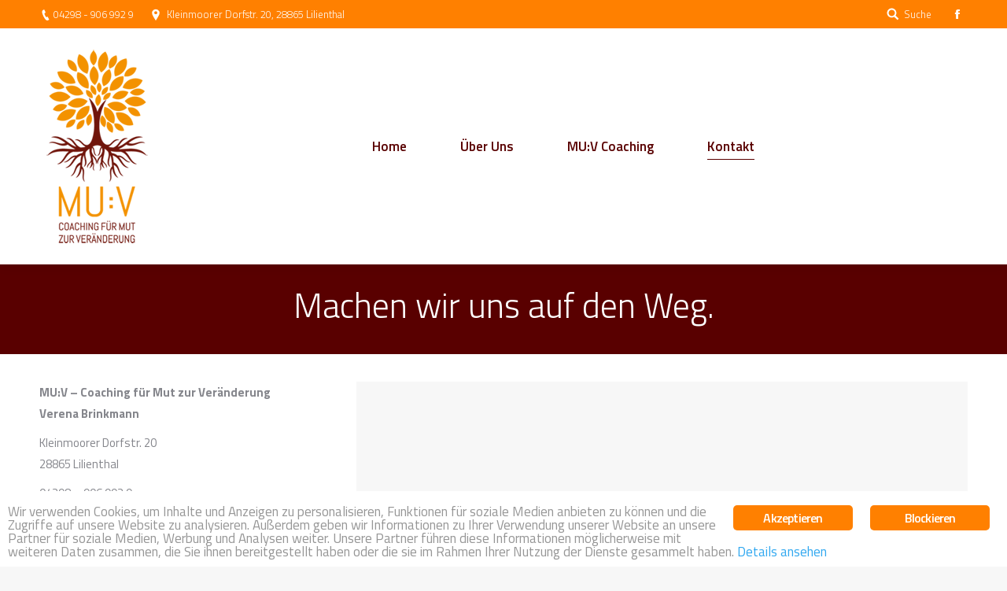

--- FILE ---
content_type: text/html; charset=UTF-8
request_url: https://www.muv-coaching.de/kontakt/
body_size: 11189
content:
<!DOCTYPE html>
<!--[if !(IE 6) | !(IE 7) | !(IE 8)  ]><!--><html lang="de" class="no-js"><!--<![endif]--><head><meta charset="UTF-8"><meta name="viewport" content="width=device-width, initial-scale=1, maximum-scale=1, user-scalable=0"><meta name="theme-color" content="#ff8000"><link rel="profile" href="http://gmpg.org/xfn/11"><link rel="pingback" href="https://www.muv-coaching.de/xmlrpc.php"><script type="text/javascript">
            var originalAddEventListener, oldWidth;

            if (/Android|webOS|iPhone|iPad|iPod|BlackBerry|IEMobile|Opera Mini/i.test(navigator.userAgent)) {
                originalAddEventListener = EventTarget.prototype.addEventListener;
                oldWidth = window.innerWidth;

                EventTarget.prototype.addEventListener = function (eventName, eventHandler) {
                    originalAddEventListener.call(this, eventName, function (event) {
                        if (event.type === "resize" && oldWidth === window.innerWidth) {
                            return;
                        }
                        else if (event.type === "resize" && oldWidth !== window.innerWidth) {
                            oldWidth = window.innerWidth;
                        }
                        eventHandler(event);
                    });
                };
            }
        </script><title>Kontakt &ndash; MU:V Coaching</title><script type="text/javascript">
function createCookie(a,d,b){if(b){var c=new Date;c.setTime(c.getTime()+864E5*b);b="; expires="+c.toGMTString()}else b="";document.cookie=a+"="+d+b+"; path=/"}function readCookie(a){a+="=";for(var d=document.cookie.split(";"),b=0;b<d.length;b++){for(var c=d[b];" "==c.charAt(0);)c=c.substring(1,c.length);if(0==c.indexOf(a))return c.substring(a.length,c.length)}return null}function eraseCookie(a){createCookie(a,"",-1)}
function areCookiesEnabled(){var a=!1;createCookie("testing","Hello",1);null!=readCookie("testing")&&(a=!0,eraseCookie("testing"));return a}(function(a){var d=readCookie("devicePixelRatio"),b=void 0===a.devicePixelRatio?1:a.devicePixelRatio;areCookiesEnabled()&&null==d&&(createCookie("devicePixelRatio",b,7),1!=b&&a.location.reload(!0))})(window);
</script><link rel="dns-prefetch" href="//fonts.googleapis.com"><link rel="dns-prefetch" href="//s.w.org"><link rel="alternate" type="application/rss+xml" title="MU:V Coaching &raquo; Feed" href="https://www.muv-coaching.de/feed/"><link rel="alternate" type="application/rss+xml" title="MU:V Coaching &raquo; Kommentar-Feed" href="https://www.muv-coaching.de/comments/feed/"><script type="text/javascript">
			window._wpemojiSettings = {"baseUrl":"https:\/\/s.w.org\/images\/core\/emoji\/11\/72x72\/","ext":".png","svgUrl":"https:\/\/s.w.org\/images\/core\/emoji\/11\/svg\/","svgExt":".svg","source":{"concatemoji":"https:\/\/www.muv-coaching.de\/wp-includes\/js\/wp-emoji-release.min.js?ver=4.9.26"}};
			!function(e,a,t){var n,r,o,i=a.createElement("canvas"),p=i.getContext&&i.getContext("2d");function s(e,t){var a=String.fromCharCode;p.clearRect(0,0,i.width,i.height),p.fillText(a.apply(this,e),0,0);e=i.toDataURL();return p.clearRect(0,0,i.width,i.height),p.fillText(a.apply(this,t),0,0),e===i.toDataURL()}function c(e){var t=a.createElement("script");t.src=e,t.defer=t.type="text/javascript",a.getElementsByTagName("head")[0].appendChild(t)}for(o=Array("flag","emoji"),t.supports={everything:!0,everythingExceptFlag:!0},r=0;r<o.length;r++)t.supports[o[r]]=function(e){if(!p||!p.fillText)return!1;switch(p.textBaseline="top",p.font="600 32px Arial",e){case"flag":return s([55356,56826,55356,56819],[55356,56826,8203,55356,56819])?!1:!s([55356,57332,56128,56423,56128,56418,56128,56421,56128,56430,56128,56423,56128,56447],[55356,57332,8203,56128,56423,8203,56128,56418,8203,56128,56421,8203,56128,56430,8203,56128,56423,8203,56128,56447]);case"emoji":return!s([55358,56760,9792,65039],[55358,56760,8203,9792,65039])}return!1}(o[r]),t.supports.everything=t.supports.everything&&t.supports[o[r]],"flag"!==o[r]&&(t.supports.everythingExceptFlag=t.supports.everythingExceptFlag&&t.supports[o[r]]);t.supports.everythingExceptFlag=t.supports.everythingExceptFlag&&!t.supports.flag,t.DOMReady=!1,t.readyCallback=function(){t.DOMReady=!0},t.supports.everything||(n=function(){t.readyCallback()},a.addEventListener?(a.addEventListener("DOMContentLoaded",n,!1),e.addEventListener("load",n,!1)):(e.attachEvent("onload",n),a.attachEvent("onreadystatechange",function(){"complete"===a.readyState&&t.readyCallback()})),(n=t.source||{}).concatemoji?c(n.concatemoji):n.wpemoji&&n.twemoji&&(c(n.twemoji),c(n.wpemoji)))}(window,document,window._wpemojiSettings);
		</script><style type="text/css">
img.wp-smiley,
img.emoji {
	display: inline !important;
	border: none !important;
	box-shadow: none !important;
	height: 1em !important;
	width: 1em !important;
	margin: 0 .07em !important;
	vertical-align: -0.1em !important;
	background: none !important;
	padding: 0 !important;
}
</style><link rel="stylesheet" id="contact-form-7-css" href="https://www.muv-coaching.de/wp-content/plugins/contact-form-7/includes/css/styles.css?ver=5.0.1" type="text/css" media="all"><link rel="stylesheet" id="ginger-style-css" href="https://www.muv-coaching.de/wp-content/plugins/ginger/front/css/cookies-enabler.css?ver=4.9.26" type="text/css" media="all"><link rel="stylesheet" id="rs-plugin-settings-css" href="https://www.muv-coaching.de/wp-content/plugins/revslider/public/assets/css/settings.css?ver=5.4.7.2" type="text/css" media="all"><style id="rs-plugin-settings-inline-css" type="text/css">
#rs-demo-id {}
</style><link rel="stylesheet" id="js_composer_front-css" href="https://www.muv-coaching.de/wp-content/plugins/js_composer/assets/css/js_composer.min.css?ver=5.4.7" type="text/css" media="all"><link rel="stylesheet" id="dt-web-fonts-css" href="//fonts.googleapis.com/css?family=Roboto%3A400%2C500%2C600%2C700%7CTitillium+Web%3A200%2C200italic%2C300%2C400%2C400italic%2C600%2C700%7CRoboto+Condensed%3A400%2C600%2C700&amp;subset=latin-ext%2Clatin&amp;ver=4.9.26" type="text/css" media="all"><link rel="stylesheet" id="dt-main-css" href="https://www.muv-coaching.de/wp-content/themes/dt-the7/css/main.min.css?ver=6.2.2" type="text/css" media="all"><style id="dt-main-inline-css" type="text/css">
body #load {
  display: block;
  height: 100%;
  overflow: hidden;
  position: fixed;
  width: 100%;
  z-index: 9901;
  opacity: 1;
  visibility: visible;
  -webkit-transition: all .35s ease-out;
  transition: all .35s ease-out;
}
.load-wrap {
  width: 100%;
  height: 100%;
  background-position: center center;
  background-repeat: no-repeat;
  text-align: center;
}
.load-wrap > svg {
  position: absolute;
  top: 50%;
  left: 50%;
  -ms-transform: translate(-50%,-50%);
  -webkit-transform: translate(-50%,-50%);
  transform: translate(-50%,-50%);
}
#load {
  background-color: #ff8000;
}
.uil-default rect:not(.bk) {
  fill: #ff8000;
}
.uil-ring > path {
  fill: #ff8000;
}
.ring-loader .circle {
  fill: #ff8000;
}
.ring-loader .moving-circle {
  fill: #ff8000;
}
.uil-hourglass .glass {
  stroke: #ff8000;
}
.uil-hourglass .sand {
  fill: #ff8000;
}
.spinner-loader .load-wrap {
  background-image: url("data:image/svg+xml,%3Csvg width='75px' height='75px' xmlns='http://www.w3.org/2000/svg' viewBox='0 0 100 100' preserveAspectRatio='xMidYMid' class='uil-default'%3E%3Crect x='0' y='0' width='100' height='100' fill='none' class='bk'%3E%3C/rect%3E%3Crect  x='46.5' y='40' width='7' height='20' rx='5' ry='5' fill='%23ff8000' transform='rotate(0 50 50) translate(0 -30)'%3E  %3Canimate attributeName='opacity' from='1' to='0' dur='1s' begin='0s' repeatCount='indefinite'/%3E%3C/rect%3E%3Crect  x='46.5' y='40' width='7' height='20' rx='5' ry='5' fill='%23ff8000' transform='rotate(30 50 50) translate(0 -30)'%3E  %3Canimate attributeName='opacity' from='1' to='0' dur='1s' begin='0.08333333333333333s' repeatCount='indefinite'/%3E%3C/rect%3E%3Crect  x='46.5' y='40' width='7' height='20' rx='5' ry='5' fill='%23ff8000' transform='rotate(60 50 50) translate(0 -30)'%3E  %3Canimate attributeName='opacity' from='1' to='0' dur='1s' begin='0.16666666666666666s' repeatCount='indefinite'/%3E%3C/rect%3E%3Crect  x='46.5' y='40' width='7' height='20' rx='5' ry='5' fill='%23ff8000' transform='rotate(90 50 50) translate(0 -30)'%3E  %3Canimate attributeName='opacity' from='1' to='0' dur='1s' begin='0.25s' repeatCount='indefinite'/%3E%3C/rect%3E%3Crect  x='46.5' y='40' width='7' height='20' rx='5' ry='5' fill='%23ff8000' transform='rotate(120 50 50) translate(0 -30)'%3E  %3Canimate attributeName='opacity' from='1' to='0' dur='1s' begin='0.3333333333333333s' repeatCount='indefinite'/%3E%3C/rect%3E%3Crect  x='46.5' y='40' width='7' height='20' rx='5' ry='5' fill='%23ff8000' transform='rotate(150 50 50) translate(0 -30)'%3E  %3Canimate attributeName='opacity' from='1' to='0' dur='1s' begin='0.4166666666666667s' repeatCount='indefinite'/%3E%3C/rect%3E%3Crect  x='46.5' y='40' width='7' height='20' rx='5' ry='5' fill='%23ff8000' transform='rotate(180 50 50) translate(0 -30)'%3E  %3Canimate attributeName='opacity' from='1' to='0' dur='1s' begin='0.5s' repeatCount='indefinite'/%3E%3C/rect%3E%3Crect  x='46.5' y='40' width='7' height='20' rx='5' ry='5' fill='%23ff8000' transform='rotate(210 50 50) translate(0 -30)'%3E  %3Canimate attributeName='opacity' from='1' to='0' dur='1s' begin='0.5833333333333334s' repeatCount='indefinite'/%3E%3C/rect%3E%3Crect  x='46.5' y='40' width='7' height='20' rx='5' ry='5' fill='%23ff8000' transform='rotate(240 50 50) translate(0 -30)'%3E  %3Canimate attributeName='opacity' from='1' to='0' dur='1s' begin='0.6666666666666666s' repeatCount='indefinite'/%3E%3C/rect%3E%3Crect  x='46.5' y='40' width='7' height='20' rx='5' ry='5' fill='%23ff8000' transform='rotate(270 50 50) translate(0 -30)'%3E  %3Canimate attributeName='opacity' from='1' to='0' dur='1s' begin='0.75s' repeatCount='indefinite'/%3E%3C/rect%3E%3Crect  x='46.5' y='40' width='7' height='20' rx='5' ry='5' fill='%23ff8000' transform='rotate(300 50 50) translate(0 -30)'%3E  %3Canimate attributeName='opacity' from='1' to='0' dur='1s' begin='0.8333333333333334s' repeatCount='indefinite'/%3E%3C/rect%3E%3Crect  x='46.5' y='40' width='7' height='20' rx='5' ry='5' fill='%23ff8000' transform='rotate(330 50 50) translate(0 -30)'%3E  %3Canimate attributeName='opacity' from='1' to='0' dur='1s' begin='0.9166666666666666s' repeatCount='indefinite'/%3E%3C/rect%3E%3C/svg%3E");
}
.ring-loader .load-wrap {
  background-image: url("data:image/svg+xml,%3Csvg xmlns='http://www.w3.org/2000/svg' viewBox='0 0 32 32' width='72' height='72' fill='%23ff8000'%3E   %3Cpath opacity='.25' d='M16 0 A16 16 0 0 0 16 32 A16 16 0 0 0 16 0 M16 4 A12 12 0 0 1 16 28 A12 12 0 0 1 16 4'/%3E   %3Cpath d='M16 0 A16 16 0 0 1 32 16 L28 16 A12 12 0 0 0 16 4z'%3E     %3CanimateTransform attributeName='transform' type='rotate' from='0 16 16' to='360 16 16' dur='0.8s' repeatCount='indefinite' /%3E   %3C/path%3E %3C/svg%3E");
}
.hourglass-loader .load-wrap {
  background-image: url("data:image/svg+xml,%3Csvg xmlns='http://www.w3.org/2000/svg' viewBox='0 0 32 32' width='72' height='72' fill='%23ff8000'%3E   %3Cpath transform='translate(2)' d='M0 12 V20 H4 V12z'%3E      %3Canimate attributeName='d' values='M0 12 V20 H4 V12z; M0 4 V28 H4 V4z; M0 12 V20 H4 V12z; M0 12 V20 H4 V12z' dur='1.2s' repeatCount='indefinite' begin='0' keytimes='0;.2;.5;1' keySplines='0.2 0.2 0.4 0.8;0.2 0.6 0.4 0.8;0.2 0.8 0.4 0.8' calcMode='spline'  /%3E   %3C/path%3E   %3Cpath transform='translate(8)' d='M0 12 V20 H4 V12z'%3E     %3Canimate attributeName='d' values='M0 12 V20 H4 V12z; M0 4 V28 H4 V4z; M0 12 V20 H4 V12z; M0 12 V20 H4 V12z' dur='1.2s' repeatCount='indefinite' begin='0.2' keytimes='0;.2;.5;1' keySplines='0.2 0.2 0.4 0.8;0.2 0.6 0.4 0.8;0.2 0.8 0.4 0.8' calcMode='spline'  /%3E   %3C/path%3E   %3Cpath transform='translate(14)' d='M0 12 V20 H4 V12z'%3E     %3Canimate attributeName='d' values='M0 12 V20 H4 V12z; M0 4 V28 H4 V4z; M0 12 V20 H4 V12z; M0 12 V20 H4 V12z' dur='1.2s' repeatCount='indefinite' begin='0.4' keytimes='0;.2;.5;1' keySplines='0.2 0.2 0.4 0.8;0.2 0.6 0.4 0.8;0.2 0.8 0.4 0.8' calcMode='spline' /%3E   %3C/path%3E   %3Cpath transform='translate(20)' d='M0 12 V20 H4 V12z'%3E     %3Canimate attributeName='d' values='M0 12 V20 H4 V12z; M0 4 V28 H4 V4z; M0 12 V20 H4 V12z; M0 12 V20 H4 V12z' dur='1.2s' repeatCount='indefinite' begin='0.6' keytimes='0;.2;.5;1' keySplines='0.2 0.2 0.4 0.8;0.2 0.6 0.4 0.8;0.2 0.8 0.4 0.8' calcMode='spline' /%3E   %3C/path%3E   %3Cpath transform='translate(26)' d='M0 12 V20 H4 V12z'%3E     %3Canimate attributeName='d' values='M0 12 V20 H4 V12z; M0 4 V28 H4 V4z; M0 12 V20 H4 V12z; M0 12 V20 H4 V12z' dur='1.2s' repeatCount='indefinite' begin='0.8' keytimes='0;.2;.5;1' keySplines='0.2 0.2 0.4 0.8;0.2 0.6 0.4 0.8;0.2 0.8 0.4 0.8' calcMode='spline' /%3E   %3C/path%3E %3C/svg%3E");
}

</style><link rel="stylesheet" id="dt-awsome-fonts-back-css" href="https://www.muv-coaching.de/wp-content/themes/dt-the7/fonts/FontAwesome/back-compat.min.css?ver=6.2.2" type="text/css" media="all"><link rel="stylesheet" id="dt-awsome-fonts-css" href="https://www.muv-coaching.de/wp-content/themes/dt-the7/fonts/FontAwesome/css/fontawesome-all.min.css?ver=6.2.2" type="text/css" media="all"><link rel="stylesheet" id="dt-fontello-css" href="https://www.muv-coaching.de/wp-content/themes/dt-the7/fonts/fontello/css/fontello.min.css?ver=6.2.2" type="text/css" media="all"><link rel="stylesheet" id="dt-arrow-icons-css" href="https://www.muv-coaching.de/wp-content/themes/dt-the7/fonts/icomoon-arrows-the7/style.min.css?ver=6.2.2" type="text/css" media="all"><link rel="stylesheet" id="dt-custom-css" href="https://www.muv-coaching.de/wp-content/uploads/the7-css/custom.css?ver=f0f8d06c72fb" type="text/css" media="all"><link rel="stylesheet" id="dt-media-css" href="https://www.muv-coaching.de/wp-content/uploads/the7-css/media.css?ver=f0f8d06c72fb" type="text/css" media="all"><link rel="stylesheet" id="style-css" href="https://www.muv-coaching.de/wp-content/themes/dt-the7/style.css?ver=6.2.2" type="text/css" media="all"><style id="style-inline-css" type="text/css">
font-family: 'Titillium Web', sans-serif;
</style><link rel="stylesheet" id="bsf-Defaults-css" href="https://www.muv-coaching.de/wp-content/uploads/smile_fonts/Defaults/Defaults.css?ver=4.9.26" type="text/css" media="all"><link rel="stylesheet" id="ultimate-style-css" href="https://www.muv-coaching.de/wp-content/plugins/Ultimate_VC_Addons/assets/min-css/style.min.css?ver=3.16.21" type="text/css" media="all"><script type="text/javascript" src="https://www.muv-coaching.de/wp-includes/js/jquery/jquery.js?ver=1.12.4"></script><script type="text/javascript" src="https://www.muv-coaching.de/wp-includes/js/jquery/jquery-migrate.min.js?ver=1.4.1"></script><script type="text/javascript" src="https://www.muv-coaching.de/wp-content/plugins/ginger/addon/analytics/gingeranalytics.min.js?ver=4.9.26"></script><script type="text/javascript" src="https://www.muv-coaching.de/wp-content/plugins/ginger/front/js/cookies-enabler.min.js?ver=4.9.26"></script><script type="text/javascript" src="https://www.muv-coaching.de/wp-content/plugins/revslider/public/assets/js/jquery.themepunch.tools.min.js?ver=5.4.7.2"></script><script type="text/javascript" src="https://www.muv-coaching.de/wp-content/plugins/revslider/public/assets/js/jquery.themepunch.revolution.min.js?ver=5.4.7.2"></script><script type="text/javascript">
/* <![CDATA[ */
var dtLocal = {"themeUrl":"https:\/\/www.muv-coaching.de\/wp-content\/themes\/dt-the7","passText":"Um diesen gesch\u00fctzten Eintrag anzusehen, geben Sie bitte das Passwort ein:","moreButtonText":{"loading":"Lade...","loadMore":"Mehr laden"},"postID":"42","ajaxurl":"https:\/\/www.muv-coaching.de\/wp-admin\/admin-ajax.php","contactMessages":{"required":"Ein oder mehrere Felder weisen einen Fehler auf. Bitte pr\u00fcfen Sie dies und versuchen es erneut."},"ajaxNonce":"dc4c3a0ce1","pageData":{"type":"page","template":"page","layout":null},"themeSettings":{"smoothScroll":"off","lazyLoading":false,"accentColor":{"mode":"solid","color":"#ff8000"},"desktopHeader":{"height":100},"floatingHeader":{"showAfter":140,"showMenu":true,"height":60,"logo":{"showLogo":true,"html":"<img class=\" preload-me\" src=\"https:\/\/www.muv-coaching.de\/wp-content\/uploads\/2018\/03\/logo_verena_brinkmann_baum_100px_.png\" srcset=\"https:\/\/www.muv-coaching.de\/wp-content\/uploads\/2018\/03\/logo_verena_brinkmann_baum_100px_.png 85w, https:\/\/www.muv-coaching.de\/wp-content\/uploads\/2018\/03\/logo_verena_brinkmann_baum_100px_.png 85w\" width=\"85\" height=\"125\"   sizes=\"85px\" alt=\"MU:V Coaching\" \/>","url":"https:\/\/www.muv-coaching.de\/"}},"mobileHeader":{"firstSwitchPoint":1050,"secondSwitchPoint":778,"firstSwitchPointHeight":80,"secondSwitchPointHeight":60},"stickyMobileHeaderFirstSwitch":{"logo":{"html":"<img class=\" preload-me\" src=\"https:\/\/www.muv-coaching.de\/wp-content\/uploads\/2018\/03\/logo_verena_brinkmann_300px-2.png\" srcset=\"https:\/\/www.muv-coaching.de\/wp-content\/uploads\/2018\/03\/logo_verena_brinkmann_300px-2.png 146w, https:\/\/www.muv-coaching.de\/wp-content\/uploads\/2018\/03\/logo_verena_brinkmann_300px-2.png 146w\" width=\"146\" height=\"300\"   sizes=\"146px\" alt=\"MU:V Coaching\" \/>"}},"stickyMobileHeaderSecondSwitch":{"logo":{"html":"<img class=\" preload-me\" src=\"https:\/\/www.muv-coaching.de\/wp-content\/uploads\/2018\/03\/logo_verena_brinkmann_baum_100px.png\" srcset=\"https:\/\/www.muv-coaching.de\/wp-content\/uploads\/2018\/03\/logo_verena_brinkmann_baum_100px.png 75w, https:\/\/www.muv-coaching.de\/wp-content\/uploads\/2018\/03\/logo_verena_brinkmann_baum_100px.png 75w\" width=\"75\" height=\"100\"   sizes=\"75px\" alt=\"MU:V Coaching\" \/>"}},"content":{"textColor":"#85868c","headerColor":"#590000"},"stripes":{"stripe1":{"textColor":"#787d85","headerColor":"#3b3f4a"},"stripe2":{"textColor":"#8b9199","headerColor":"#ffffff"},"stripe3":{"textColor":"#ffffff","headerColor":"#ffffff"}}},"VCMobileScreenWidth":"768"};
var dtShare = {"shareButtonText":{"facebook":"Facebook","twitter":"Tweet","pinterest":"Pin it","linkedin":"Linkedin","whatsapp":"Share on Whatsapp","google":"Share on Google Plus","download":"Bild hochladen"},"overlayOpacity":"85"};
/* ]]> */
</script><script type="text/javascript" src="https://www.muv-coaching.de/wp-content/themes/dt-the7/js/above-the-fold.min.js?ver=6.2.2"></script><script type="text/javascript" src="https://www.muv-coaching.de/wp-content/plugins/Ultimate_VC_Addons/assets/min-js/ultimate-params.min.js?ver=3.16.21"></script><script type="text/javascript" src="https://www.muv-coaching.de/wp-content/plugins/Ultimate_VC_Addons/assets/min-js/custom.min.js?ver=3.16.21"></script><link rel="https://api.w.org/" href="https://www.muv-coaching.de/wp-json/"><link rel="EditURI" type="application/rsd+xml" title="RSD" href="https://www.muv-coaching.de/xmlrpc.php?rsd"><link rel="wlwmanifest" type="application/wlwmanifest+xml" href="https://www.muv-coaching.de/wp-includes/wlwmanifest.xml"><meta name="generator" content="WordPress 4.9.26"><link rel="canonical" href="https://www.muv-coaching.de/kontakt/"><link rel="shortlink" href="https://www.muv-coaching.de/?p=42"><link rel="alternate" type="application/json+oembed" href="https://www.muv-coaching.de/wp-json/oembed/1.0/embed?url=https%3A%2F%2Fwww.muv-coaching.de%2Fkontakt%2F"><link rel="alternate" type="text/xml+oembed" href="https://www.muv-coaching.de/wp-json/oembed/1.0/embed?url=https%3A%2F%2Fwww.muv-coaching.de%2Fkontakt%2F&amp;format=xml"><script type="text/javascript">
        var ginger_logger = "Y";
        var ginger_logger_url = "https://www.muv-coaching.de";
        var current_url = "https://www.muv-coaching.de/kontakt/";

        function gingerAjaxLogTime(status) {
            var xmlHttp = new XMLHttpRequest();
            var parameters = "ginger_action=time";
            var url= ginger_logger_url + "?" + parameters;
            xmlHttp.open("GET", url, true);

            //Black magic paragraph
            xmlHttp.setRequestHeader("Content-type", "application/x-www-form-urlencoded");

            xmlHttp.onreadystatechange = function() {
                if(xmlHttp.readyState == 4 && xmlHttp.status == 200) {
                    var time = xmlHttp.responseText;
                    gingerAjaxLogger(time, status);
                }
            }

            xmlHttp.send(parameters);
        }

        function gingerAjaxLogger(ginger_logtime, status) {
            console.log(ginger_logtime);
            var xmlHttp = new XMLHttpRequest();
            var parameters = "ginger_action=log&time=" + ginger_logtime + "&url=" + current_url + "&status=" + status;
            var url= ginger_logger_url + "?" + parameters;
            //console.log(url);
            xmlHttp.open("GET", url, true);

            //Black magic paragraph
            xmlHttp.setRequestHeader("Content-type", "application/x-www-form-urlencoded");

            xmlHttp.send(parameters);
        }

    </script><style>
            .ginger_container.light{
             background-color: #ffffff;             color: #969696;            }
                        a.ginger_btn.ginger-accept, a.ginger_btn.ginger-disable, .ginger_btn{
                background: #ff8000 !important;
            }
            a.ginger_btn.ginger-accept:hover, a.ginger_btn.ginger-disable:hover, .ginger_btn{
                background: #ff8000 !important;
            }
                                    a.ginger_btn {
                color: #ffffff !important;
            }
                                            </style><meta property="og:site_name" content="MU:V Coaching"><meta property="og:title" content="Kontakt"><meta property="og:url" content="https://www.muv-coaching.de/kontakt/"><meta property="og:type" content="article"><style type="text/css">.recentcomments a{display:inline !important;padding:0 !important;margin:0 !important;}</style><meta name="generator" content="Powered by WPBakery Page Builder - drag and drop page builder for WordPress."><!--[if lte IE 9]><link rel="stylesheet" type="text/css" href="https://www.muv-coaching.de/wp-content/plugins/js_composer/assets/css/vc_lte_ie9.min.css" media="screen"><![endif]--><meta name="generator" content="Powered by Slider Revolution 5.4.7.2 - responsive, Mobile-Friendly Slider Plugin for WordPress with comfortable drag and drop interface."><script type="text/javascript">
document.addEventListener("DOMContentLoaded", function(event) { 
	var $load = document.getElementById("load");
	
	var removeLoading = setTimeout(function() {
		$load.className += " loader-removed";
	}, 500);
});
</script><!-- icon --><link rel="icon" href="https://www.muv-coaching.de/wp-content/uploads/2018/03/logo_verena_brinkmann_favicon.png" type="image/png"><link rel="shortcut icon" href="https://www.muv-coaching.de/wp-content/uploads/2018/03/logo_verena_brinkmann_favicon.png" type="image/png"><script type="text/javascript">function setREVStartSize(e){									
						try{ e.c=jQuery(e.c);var i=jQuery(window).width(),t=9999,r=0,n=0,l=0,f=0,s=0,h=0;
							if(e.responsiveLevels&&(jQuery.each(e.responsiveLevels,function(e,f){f>i&&(t=r=f,l=e),i>f&&f>r&&(r=f,n=e)}),t>r&&(l=n)),f=e.gridheight[l]||e.gridheight[0]||e.gridheight,s=e.gridwidth[l]||e.gridwidth[0]||e.gridwidth,h=i/s,h=h>1?1:h,f=Math.round(h*f),"fullscreen"==e.sliderLayout){var u=(e.c.width(),jQuery(window).height());if(void 0!=e.fullScreenOffsetContainer){var c=e.fullScreenOffsetContainer.split(",");if (c) jQuery.each(c,function(e,i){u=jQuery(i).length>0?u-jQuery(i).outerHeight(!0):u}),e.fullScreenOffset.split("%").length>1&&void 0!=e.fullScreenOffset&&e.fullScreenOffset.length>0?u-=jQuery(window).height()*parseInt(e.fullScreenOffset,0)/100:void 0!=e.fullScreenOffset&&e.fullScreenOffset.length>0&&(u-=parseInt(e.fullScreenOffset,0))}f=u}else void 0!=e.minHeight&&f<e.minHeight&&(f=e.minHeight);e.c.closest(".rev_slider_wrapper").css({height:f})					
						}catch(d){console.log("Failure at Presize of Slider:"+d)}						
					};</script><style type="text/css" data-type="vc_shortcodes-custom-css">.vc_custom_1522156389653{margin-top: -80px !important;}.vc_custom_1521822772758{margin-bottom: -70px !important;}</style><noscript><style type="text/css"> .wpb_animate_when_almost_visible { opacity: 1; }</style></noscript><!-- Global site tag (gtag.js) - Google Analytics --><script async src="https://www.googletagmanager.com/gtag/js?id=UA-116460846-1"></script><script>
  window.dataLayer = window.dataLayer || [];
  function gtag(){dataLayer.push(arguments);}
  gtag('js', new Date());

  gtag('config', 'UA-116460846-1');
</script></head><body class="page-template-default page page-id-42 disabled-hover-icons dt-responsive-on srcset-enabled btn-3d custom-btn-color custom-btn-hover-color bold-icons phantom-fade phantom-shadow-decoration phantom-custom-logo-on sticky-mobile-header top-header first-switch-logo-left first-switch-menu-right second-switch-logo-left second-switch-menu-right right-mobile-menu layzr-loading-on popup-message-style dt-fa-compatibility the7-ver-6.2.2 wpb-js-composer js-comp-ver-5.4.7 vc_responsive">
<!-- The7 6.2.2 -->
<div id="load" class="spinner-loader">
	<div class="load-wrap"></div>
</div>
<div id="page">
	<a class="skip-link screen-reader-text" href="#content">Zum Inhalt springen</a>

<div class="masthead inline-header center widgets full-height shadow-decoration small-mobile-menu-icon dt-parent-menu-clickable show-mobile-logo" role="banner">

			<div class="top-bar top-bar-line-hide">
			<div class="top-bar-bg"></div>
			<div class="left-widgets mini-widgets"><span class="mini-contacts phone show-on-desktop in-top-bar-left in-menu-second-switch">04298 - 906 992 9</span><span class="mini-contacts address show-on-desktop in-top-bar-left hide-on-second-switch">Kleinmoorer Dorfstr. 20, 28865 Lilienthal</span></div>			<div class="right-widgets mini-widgets"><div class="mini-search show-on-desktop near-logo-first-switch near-logo-second-switch">	<form class="searchform" role="search" method="get" action="https://www.muv-coaching.de/">

	<label for="search" class="screen-reader-text">Search:</label>
		<input type="text" class="field searchform-s" name="s" value="" placeholder="Tippen und Enter dr&uuml;cken &hellip;"><input type="submit" class="assistive-text searchsubmit" value="Los!"><a href="#go" id="trigger-overlay" class="submit">Suche</a>
	</form></div><div class="soc-ico show-on-desktop in-top-bar-right in-menu-second-switch custom-bg disabled-border border-off hover-accent-bg hover-custom-border hover-border-on"><a title="Facebook" href="https://www.facebook.com/MUV-Coaching-f%C3%BCr-Mut-zur-Ver%C3%A4nderung-183224635816580/" target="_blank" class="facebook"><span class="soc-font-icon"></span><span class="screen-reader-text">Facebook</span></a></div></div>		</div>

	<header class="header-bar"><div class="branding">
					<div id="site-title" class="assistive-text">MU:V Coaching</div>
					<div id="site-description" class="assistive-text">Coaching f&uuml;r Mut zur Ver&auml;nderung</div>
					<a href="https://www.muv-coaching.de/"><img class=" preload-me" src="https://www.muv-coaching.de/wp-content/uploads/2018/03/logo_verena_brinkmann_300px-2.png" srcset="https://www.muv-coaching.de/wp-content/uploads/2018/03/logo_verena_brinkmann_300px-2.png 146w, https://www.muv-coaching.de/wp-content/uploads/2018/03/logo_verena_brinkmann_300px-2.png 146w" width="146" height="300" sizes="146px" alt="MU:V Coaching"><img class="mobile-logo preload-me" src="https://www.muv-coaching.de/wp-content/uploads/2018/03/logo_verena_brinkmann_baum_100px.png" srcset="https://www.muv-coaching.de/wp-content/uploads/2018/03/logo_verena_brinkmann_baum_100px.png 75w, https://www.muv-coaching.de/wp-content/uploads/2018/03/logo_verena_brinkmann_baum_100px.png 75w" width="75" height="100" sizes="75px" alt="MU:V Coaching"></a>				</div>
		<ul id="primary-menu" class="main-nav underline-decoration upwards-line outside-item-remove-margin" role="menu"><li class="menu-item menu-item-type-post_type menu-item-object-page menu-item-home menu-item-48 first"><a href="https://www.muv-coaching.de/" data-level="1"><span class="menu-item-text"><span class="menu-text">Home</span></span></a></li> <li class="menu-item menu-item-type-post_type menu-item-object-page menu-item-47"><a href="https://www.muv-coaching.de/ueber-muv/" data-level="1"><span class="menu-item-text"><span class="menu-text">&Uuml;ber Uns</span></span></a></li> <li class="menu-item menu-item-type-post_type menu-item-object-page menu-item-46"><a href="https://www.muv-coaching.de/coaching/" data-level="1"><span class="menu-item-text"><span class="menu-text">MU:V Coaching</span></span></a></li> <li class="menu-item menu-item-type-post_type menu-item-object-page current-menu-item page_item page-item-42 current_page_item menu-item-44 act"><a href="https://www.muv-coaching.de/kontakt/" data-level="1"><span class="menu-item-text"><span class="menu-text">Kontakt</span></span></a></li> </ul></header></div><div class="dt-close-mobile-menu-icon"><span></span></div>
<div class="dt-mobile-header">
	<ul id="mobile-menu" class="mobile-main-nav" role="menu"><li class="menu-item menu-item-type-post_type menu-item-object-page menu-item-home menu-item-48 first"><a href="https://www.muv-coaching.de/" data-level="1"><span class="menu-item-text"><span class="menu-text">Home</span></span></a></li> <li class="menu-item menu-item-type-post_type menu-item-object-page menu-item-47"><a href="https://www.muv-coaching.de/ueber-muv/" data-level="1"><span class="menu-item-text"><span class="menu-text">&Uuml;ber Uns</span></span></a></li> <li class="menu-item menu-item-type-post_type menu-item-object-page menu-item-46"><a href="https://www.muv-coaching.de/coaching/" data-level="1"><span class="menu-item-text"><span class="menu-text">MU:V Coaching</span></span></a></li> <li class="menu-item menu-item-type-post_type menu-item-object-page current-menu-item page_item page-item-42 current_page_item menu-item-44 act"><a href="https://www.muv-coaching.de/kontakt/" data-level="1"><span class="menu-item-text"><span class="menu-text">Kontakt</span></span></a></li> 	</ul><div class="mobile-mini-widgets-in-menu"></div>
</div>


<div id="main" class="sidebar-none sidebar-divider-vertical">

	
    <div class="main-gradient"></div>
    <div class="wf-wrap">
    <div class="wf-container-main">

	


    <div id="content" class="content" role="main">

		<div class="vc_row wpb_row vc_row-fluid vc_custom_1522156389653"><div class="wpb_column vc_column_container vc_col-sm-12"><div class="vc_column-inner "><div class="wpb_wrapper">
	<div class="wpb_text_column wpb_content_element ">
		<div class="wpb_wrapper">
			<h1 style="text-align: center;"><span style="color: #ffffff;">Machen wir uns auf den Weg.</span></h1>

		</div>
	</div>
</div></div></div></div><!-- Row Backgrounds --><div class="upb_color" data-bg-override="full" data-bg-color="#590000" data-fadeout="" data-fadeout-percentage="30" data-parallax-content="" data-parallax-content-sense="30" data-row-effect-mobile-disable="true" data-img-parallax-mobile-disable="true" data-rtl="false" data-custom-vc-row="" data-vc="5.4.7" data-is_old_vc="" data-theme-support="" data-overlay="false" data-overlay-color="" data-overlay-pattern="" data-overlay-pattern-opacity="" data-overlay-pattern-size=""></div><div class="vc_row wpb_row vc_row-fluid"><div class="wpb_column vc_column_container vc_col-sm-4"><div class="vc_column-inner "><div class="wpb_wrapper">
	<div class="wpb_text_column wpb_content_element ">
		<div class="wpb_wrapper">
			<p><strong>MU:V &ndash; Coaching f&uuml;r Mut zur Ver&auml;nderung<br>
Verena Brinkmann</strong></p>
<p>Kleinmoorer Dorfstr. 20<br>
28865 Lilienthal</p>
<p>04298 &ndash; 906 992 9<br>
info<strong>@</strong>muv-coaching.de</p>

		</div>
	</div>
</div></div></div><div class="wpb_column vc_column_container vc_col-sm-8"><div class="vc_column-inner "><div class="wpb_wrapper"><div class="wpb_gmaps_widget wpb_content_element">
		<div class="wpb_wrapper">
		<div class="wpb_map_wraper">
			<iframe src="https://www.google.com/maps/embed?pb=!1m18!1m12!1m3!1d2391.5858453280603!2d8.927081315831884!3d53.17146997994282!2m3!1f0!2f0!3f0!3m2!1i1024!2i768!4f13.1!3m3!1m2!1s0x47b1244f1200ca61%3A0x55ac005f61e08e3e!2sKleinmoorer+Dorfstra%C3%9Fe+20%2C+28865+Lilienthal!5e0!3m2!1sde!2sde!4v1521746173048" width="600" height="450" frameborder="0" style="border:0" allowfullscreen></iframe>		</div>
	</div>
</div>
</div></div></div></div><div class="vc_row wpb_row vc_row-fluid"><div class="wpb_column vc_column_container vc_col-sm-3"><div class="vc_column-inner "><div class="wpb_wrapper"></div></div></div><div class="wpb_column vc_column_container vc_col-sm-6"><div class="vc_column-inner "><div class="wpb_wrapper">
	<div class="wpb_text_column wpb_content_element ">
		<div class="wpb_wrapper">
			<h2>Kontaktformular</h2>

		</div>
	</div>
<form class="contact-form dt-form" action="/" method="post">
<input type="hidden" name="widget_id" value="presscore-contact-form-widget--1"><input type="hidden" name="send_message" value=""><div class="form-fields"><span class="form-name"><label class="assistive-text">Name *</label><input type="text" class="validate[required]" placeholder="Name *" name="name" value="" aria-required="true"></span><span class="form-mail"><label class="assistive-text">E-Mail *</label><input type="text" class="validate[required,custom[email]]" placeholder="E-Mail *" name="email" value="" aria-required="true"></span><span class="form-telephone"><label class="assistive-text">Telefon</label><input type="text" placeholder="Telefon" name="telephone" value="" aria-required="false"></span></div><span class="form-message"><label class="assistive-text">Nachricht *</label><textarea class="validate[required]" placeholder="Nachricht *" name="message" rows="6" aria-required="true"></textarea></span><p><a href="#" class="dt-btn dt-btn-m dt-btn-submit" rel="nofollow"><span>Nachricht senden</span></a><input class="assistive-text" type="submit" value="absenden"></p></form>
<div class="ult-spacer spacer-697708b7c78b6" data-id="697708b7c78b6" data-height="40" data-height-mobile="40" data-height-tab="40" data-height-tab-portrait="" data-height-mobile-landscape="" style="clear:both;display:block;"></div></div></div></div><div class="wpb_column vc_column_container vc_col-sm-3"><div class="vc_column-inner "><div class="wpb_wrapper"></div></div></div></div><!-- Row Backgrounds --><div class="upb_color" data-bg-override="ex-full" data-bg-color="#ff8000" data-fadeout="" data-fadeout-percentage="30" data-parallax-content="" data-parallax-content-sense="30" data-row-effect-mobile-disable="true" data-img-parallax-mobile-disable="true" data-rtl="false" data-custom-vc-row="" data-vc="5.4.7" data-is_old_vc="" data-theme-support="" data-overlay="false" data-overlay-color="" data-overlay-pattern="" data-overlay-pattern-opacity="" data-overlay-pattern-size=""></div><div class="vc_row wpb_row vc_row-fluid vc_custom_1521822772758"><div class="wpb_column vc_column_container vc_col-sm-12"><div class="vc_column-inner "><div class="wpb_wrapper">
	<div class="wpb_text_column wpb_content_element ">
		<div class="wpb_wrapper">
			<p style="text-align: center;"><strong><em>&bdquo;Urteile nie &uuml;ber einen jemanden, solang du nicht einen Mond lang in seinen&ldquo; Mokkasins gelaufen bist.</em></strong><br><em> (Altes indianisches Sprichwort)</em></p>

		</div>
	</div>
</div></div></div></div>

    </div><!-- #content -->

	


			</div><!-- .wf-container -->
		</div><!-- .wf-wrap -->
	</div><!-- #main -->

	
	<!-- !Footer -->
	<footer id="footer" class="footer solid-bg"><div class="wf-wrap">
				<div class="wf-container-footer">
					<div class="wf-container">
						<section id="media_image-2" class="widget widget_media_image wf-cell wf-1-4"><a href="https://www.muv-coaching.de"><img width="150" height="199" src="https://www.muv-coaching.de/wp-content/uploads/2018/03/logo_verena_brinkmann_weiss-226x300.png" class="image wp-image-100  attachment-150x199 size-150x199" alt="" style="max-width: 100%; height: auto;" srcset="https://www.muv-coaching.de/wp-content/uploads/2018/03/logo_verena_brinkmann_weiss-226x300.png 226w, https://www.muv-coaching.de/wp-content/uploads/2018/03/logo_verena_brinkmann_weiss.png 381w" sizes="(max-width: 150px) 100vw, 150px"></a></section><section id="presscore-custom-menu-1-2" class="widget widget_presscore-custom-menu-1 wf-cell wf-1-4"><div class="widget-title">Men&uuml;</div><ul class="custom-menu"><li class="menu-item menu-item-type-post_type menu-item-object-page menu-item-home menu-item-48 first"><a href="https://www.muv-coaching.de/">Home</a></li><li class="menu-item menu-item-type-post_type menu-item-object-page menu-item-47"><a href="https://www.muv-coaching.de/ueber-muv/">&Uuml;ber Uns</a></li><li class="menu-item menu-item-type-post_type menu-item-object-page menu-item-46"><a href="https://www.muv-coaching.de/coaching/">MU:V Coaching</a></li><li class="menu-item menu-item-type-post_type menu-item-object-page current-menu-item page_item page-item-42 current_page_item menu-item-44 act"><a href="https://www.muv-coaching.de/kontakt/">Kontakt</a></li></ul></section><section id="text-2" class="widget widget_text wf-cell wf-1-4"><div class="textwidget"><p><strong>MU:V &ndash; Coaching f&uuml;r Mut zur Ver&auml;nderung</strong></p>
<p><strong>Verena Brinkmann</strong></p>
<p>Kleinmoorer Dorfstr. 20<br>
28865 Lilienthal</p>
<p>T 04298 &ndash; 906 992 9<br>
info<b>@</b>muv-coaching.de</p>
</div>
		</section><section id="calendar-2" class="widget widget_calendar wf-cell wf-1-4"><div class="widget-title">Kalender</div><div id="calendar_wrap" class="calendar_wrap"><table id="wp-calendar"><caption>Januar 2026</caption>
	<thead><tr><th scope="col" title="Montag">M</th>
		<th scope="col" title="Dienstag">D</th>
		<th scope="col" title="Mittwoch">M</th>
		<th scope="col" title="Donnerstag">D</th>
		<th scope="col" title="Freitag">F</th>
		<th scope="col" title="Samstag">S</th>
		<th scope="col" title="Sonntag">S</th>
	</tr></thead><tfoot><tr><td colspan="3" id="prev"><a href="https://www.muv-coaching.de/2018/03/">&laquo; Mrz</a></td>
		<td class="pad">&nbsp;</td>
		<td colspan="3" id="next" class="pad">&nbsp;</td>
	</tr></tfoot><tbody><tr><td colspan="3" class="pad">&nbsp;</td><td>1</td><td>2</td><td>3</td><td>4</td>
	</tr><tr><td>5</td><td>6</td><td>7</td><td>8</td><td>9</td><td>10</td><td>11</td>
	</tr><tr><td>12</td><td>13</td><td>14</td><td>15</td><td>16</td><td>17</td><td>18</td>
	</tr><tr><td>19</td><td>20</td><td>21</td><td>22</td><td>23</td><td>24</td><td>25</td>
	</tr><tr><td id="today">26</td><td>27</td><td>28</td><td>29</td><td>30</td><td>31</td>
		<td class="pad" colspan="1">&nbsp;</td>
	</tr></tbody></table></div></section></div><!-- .wf-container -->
				</div><!-- .wf-container-footer -->
			</div><!-- .wf-wrap -->

		
<!-- !Bottom-bar -->
<div id="bottom-bar" class="solid-bg logo-left" role="contentinfo">
	<div class="wf-wrap">
		<div class="wf-container-bottom">

				
				<div class="wf-float-right">

					
				

				
					<div class="bottom-text-block">

						<p><a href="http://www.muv-coaching.de/impressum/">Impressum</a>  |   <a href="http://www.muv-coaching.de/datenschutzrichtlinien/">Datenschutzrichtlinien</a></p>

					</div>

								</div>

		</div><!-- .wf-container-bottom -->
	</div><!-- .wf-wrap -->
</div><!-- #bottom-bar -->
	</footer><!-- #footer --><a href="#" class="scroll-top"><span class="screen-reader-text">Go to Top</span></a>

</div><!-- #page -->

<link rel="stylesheet" id="ult-background-style-css" href="https://www.muv-coaching.de/wp-content/plugins/Ultimate_VC_Addons/assets/min-css/background-style.min.css?ver=3.16.21" type="text/css" media="all"><script type="text/javascript" src="https://www.muv-coaching.de/wp-content/themes/dt-the7/js/main.min.js?ver=6.2.2"></script><script type="text/javascript">
/* <![CDATA[ */
var wpcf7 = {"apiSettings":{"root":"https:\/\/www.muv-coaching.de\/wp-json\/contact-form-7\/v1","namespace":"contact-form-7\/v1"},"recaptcha":{"messages":{"empty":"Bitte best\u00e4tige, dass du keine Maschine bist."}}};
/* ]]> */
</script><script type="text/javascript" src="https://www.muv-coaching.de/wp-content/plugins/contact-form-7/includes/js/scripts.js?ver=5.0.1"></script><script type="text/javascript" src="https://www.muv-coaching.de/wp-includes/js/wp-embed.min.js?ver=4.9.26"></script><script type="text/javascript" src="https://www.muv-coaching.de/wp-content/plugins/js_composer/assets/js/dist/js_composer_front.min.js?ver=5.4.7"></script><script type="text/javascript" src="https://www.muv-coaching.de/wp-content/plugins/Ultimate_VC_Addons/assets/min-js/jquery-appear.min.js?ver=3.16.21"></script><script type="text/javascript" src="https://www.muv-coaching.de/wp-content/plugins/Ultimate_VC_Addons/assets/min-js/ultimate_bg.min.js?ver=4.9.26"></script><script type="text/javascript" src="https://www.muv-coaching.de/wp-content/themes/dt-the7/js/atoms/plugins/validator/jquery.validationEngine.js?ver=6.2.2"></script><script type="text/javascript" src="https://www.muv-coaching.de/wp-content/themes/dt-the7/js/atoms/plugins/validator/languages/jquery.validationEngine-de.js?ver=6.2.2"></script><script type="text/javascript" src="https://www.muv-coaching.de/wp-content/themes/dt-the7/js/dt-contact-form.js?ver=6.2.2"></script><!-- Init the script --><script>
        COOKIES_ENABLER.init({
            scriptClass: 'ginger-script',
            iframeClass: 'ginger-iframe',
            acceptClass: 'ginger-accept',
            disableClass: 'ginger-disable',
            dismissClass: 'ginger-dismiss',
            bannerClass: 'ginger_banner-wrapper',
            bannerHTML:
                document.getElementById('ginger-banner-html') !== null ?
                    document.getElementById('ginger-banner-html').innerHTML :
                    '<div class="ginger_banner bottom light ginger_container ginger_container--open">'
                                                                    + '<a href="#" class="ginger_btn ginger-disable ginger_btn_accept_all">'
                        + 'Blockieren'
                        + '<\/a>'
                                                +'<a href="#" class="ginger_btn ginger-accept ginger_btn_accept_all">'
                        + 'Akzeptieren'
                        +'<\/a>'
                        +'<p class="ginger_message">'
                        +'<!--googleoff: index-->Wir verwenden Cookies, um Inhalte und Anzeigen zu personalisieren, Funktionen f&uuml;r soziale Medien anbieten zu k&ouml;nnen und die Zugriffe auf unsere Website zu analysieren. Au&szlig;erdem geben wir Informationen zu Ihrer Verwendung unserer Website an unsere Partner f&uuml;r soziale Medien, Werbung und Analysen weiter. Unsere Partner f&uuml;hren diese Informationen m&ouml;glicherweise mit weiteren Daten zusammen, die Sie ihnen bereitgestellt haben oder die sie im Rahmen Ihrer Nutzung der Dienste gesammelt haben.&nbsp;<a title=\"Geben Sie eine URL an, unter der die vollst&auml;ndigen Informationen zu finden sind.\" href=\"http://www.muv-coaching.de/datenschutzrichtlinien/\">Details ansehen<\/a><!--googleon: index-->'
                        +''
                                        +'<\/div>',
                                    cookieDuration: 365000,
                        eventScroll: true,
            scrollOffset: 20,
            clickOutside: true,
            cookieName: 'ginger-cookie',
            forceReload: false,
            iframesPlaceholder: true,
            iframesPlaceholderClass: 'ginger-iframe-placeholder',
            iframesPlaceholderHTML:
                document.getElementById('ginger-iframePlaceholder-html') !== null ?
                    document.getElementById('ginger-iframePlaceholder-html').innerHTML :
                '<p><!--googleoff: index-->This website uses cookies.<!--googleon: index-->'
                +'<a href="#" class="ginger_btn ginger-accept">Akzeptieren'
                +'<\/p>'
        });
    </script><!-- End Ginger Script --><div class="pswp" tabindex="-1" role="dialog" aria-hidden="true">
    <div class="pswp__bg"></div>
    <div class="pswp__scroll-wrap">
 
        <div class="pswp__container">
            <div class="pswp__item"></div>
            <div class="pswp__item"></div>
            <div class="pswp__item"></div>
        </div>
 
        <div class="pswp__ui pswp__ui--hidden">
            <div class="pswp__top-bar">
                <div class="pswp__counter"></div>
                <button class="pswp__button pswp__button--close" title="Close (Esc)"></button>
                <button class="pswp__button pswp__button--share" title="Share"></button>
                <button class="pswp__button pswp__button--fs" title="Toggle fullscreen"></button>
                <button class="pswp__button pswp__button--zoom" title="Zoom in/out"></button>
                <div class="pswp__preloader">
                    <div class="pswp__preloader__icn">
                      <div class="pswp__preloader__cut">
                        <div class="pswp__preloader__donut"></div>
                      </div>
                    </div>
                </div>
            </div>
            <div class="pswp__share-modal pswp__share-modal--hidden pswp__single-tap">
                <div class="pswp__share-tooltip"></div> 
            </div>
            <button class="pswp__button pswp__button--arrow--left" title="Previous (arrow left)">
            </button>
            <button class="pswp__button pswp__button--arrow--right" title="Next (arrow right)">
            </button>
            <div class="pswp__caption">
                <div class="pswp__caption__center"></div>
            </div>
        </div>
    </div>
</div>
</body></html>


--- FILE ---
content_type: application/javascript
request_url: https://www.muv-coaching.de/wp-content/themes/dt-the7/js/dt-contact-form.js?ver=6.2.2
body_size: 864
content:
jQuery(function($){
	
	// Init form validator
	function dtInitContactForm () {
		var $form = $( 'form.contact-form.dt-form' );

		$form.validationEngine( {
			binded: false,
			promptPosition: 'inline',
			scroll: false,
			autoHidePrompt: false,
			maxErrorsPerField: 1,
			//showOneMessage: true,
			'custom_error_messages' : {
		        'required': {
		            'message': dtLocal.contactMessages.required
		        },
		     },
		     fadeDuration: 500,
		    addPromptClass : "run-animation",
		    onAjaxFormComplete:function( ) {
			},
			addSuccessCssClassToField: "field-success",
			onBeforeAjaxFormValidation: function( form, status ) {
				var $form = $(form);
				$form.find(".formError").removeClass("first");
				$form.find('input').removeClass('error-field');
				$form.find('textarea').removeClass('error-field');
			},
			onFailure: function( form, status ) {
				var $form = $(form);
				if($form.find(".formError .close-message").length <= 0) {
					$form.find(".formError").append('<span class="close-message"></span>');
				}
			},
			onValidationComplete: function( form, status ) {
				var $form = $(form);
				
				$form.find(".formError").removeClass("first");
				$form.find('input').removeClass('error-field');
				$form.find('textarea').removeClass('error-field');
				var j = -1;
				$form.find(".formError").each(function(){
					j++
					$(this).eq(j).addClass("first");
					$(this).prev().addClass('error-field');
				});
				$('.formError .close-message').remove();
				if($form.find(".formError .close-message").length <= 0) {
					$form.find(".formError").append('<span class="close-message"></span>');
				}
				// If validation success
				if ( status ) {

					var data = {
						action : 'dt_send_mail',
						widget_id: $('input[name="widget_id"]', $form).val(),
						send_message: $('input[name="send_message"]', $form).val(),
						fields : {}
					};

					$form.find('input[type="text"], textarea').each(function(){
						var $this = $(this);

						data.fields[ $this.attr('name') ] = $this.val();
					});

					$.post(
						dtLocal.ajaxurl,
						data,
						function (response) {
							var _caller = $(form),
								msgType = response.success ? 'pass' : 'error';
							
							// Show message
							$('input[type="hidden"]', _caller).last().validationEngine( 'showPrompt', response.errors, msgType, 'inline' );
							
							// set promptPosition again
							_caller.validationEngine( 'showPrompt', '', '', 'topRight' );

							// Clear fields if success
							if ( response.success ) {
								_caller.find('input[type="text"], textarea').val("");

								if($form.find(".formError .close-message").length <= 0) {
									$form.find(".formError").append('<span class="close-message"></span>');
								}
							}
						}
					);
				}

			} // onValidationComplete
		} );

		$form.find( '.dt-btn.dt-btn-submit' ).on( 'click', function( e ) {
			e.preventDefault();

			var $form = $(this).parents( 'form' );
			$form.submit();
		} );

		$form.find( '.clear-form' ).on( 'click' ,function( e ) {
			e.preventDefault();

			var $form = $(this).parents( 'form' );

			if ( $form.length > 0 ) {
				$form.find( 'input[type="text"], textarea' ).val( "" );
				$form.validationEngine( 'hide' );
			}
		} );
	}

	dtInitContactForm();
});